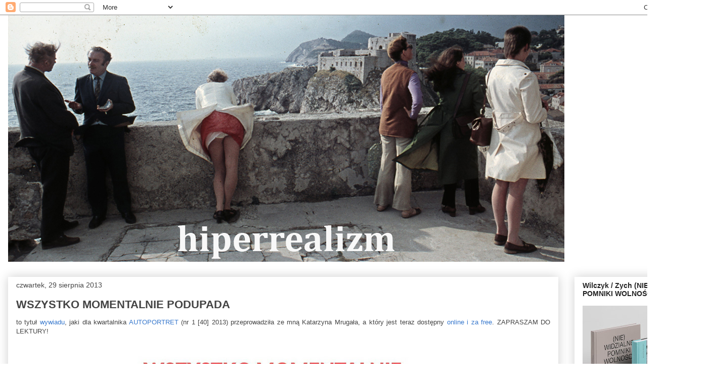

--- FILE ---
content_type: text/html; charset=UTF-8
request_url: https://hiperrealizm.blogspot.com/b/stats?style=BLACK_TRANSPARENT&timeRange=ALL_TIME&token=APq4FmCmHPrScvN-Y78AcP-kCyXRTGyaOUNEK7Cd-I03ENpylswL91JODG6LHKoyqEsv2WTPt9lIJN_Wwmpk9fYveAp3Sj6REw
body_size: -15
content:
{"total":2098533,"sparklineOptions":{"backgroundColor":{"fillOpacity":0.1,"fill":"#000000"},"series":[{"areaOpacity":0.3,"color":"#202020"}]},"sparklineData":[[0,58],[1,18],[2,21],[3,28],[4,12],[5,12],[6,20],[7,6],[8,5],[9,20],[10,83],[11,27],[12,24],[13,9],[14,20],[15,100],[16,47],[17,8],[18,14],[19,7],[20,20],[21,12],[22,9],[23,14],[24,25],[25,16],[26,14],[27,11],[28,7],[29,6]],"nextTickMs":600000}